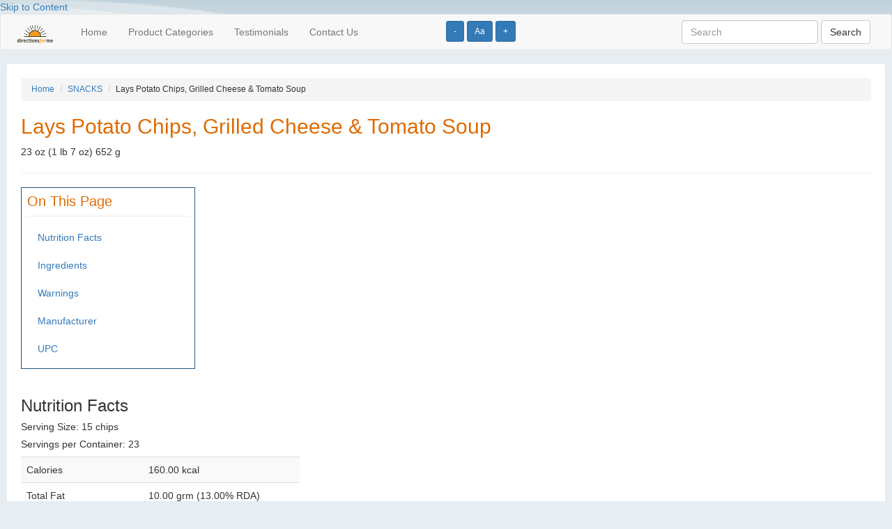

--- FILE ---
content_type: text/html; charset=UTF-8
request_url: http://www.directionsforme.org/product/35253
body_size: 3678
content:
<!DOCTYPE html>
<html lang="en">
<head>
	
		<!-- Global site tag (gtag.js) - Google Analytics -->
	<script async src="https://www.googletagmanager.com/gtag/js?id=UA-149251065-1"></script>
	<script>
	  window.dataLayer = window.dataLayer || [];
	  function gtag(){dataLayer.push(arguments);}
	  gtag('js', new Date());
	
	  gtag('config', 'UA-149251065-1');
	</script>	
		
  <title>Potato Chips :: Directions for Me</title>

	<meta name="viewport" content="width=device-width, initial-scale=1">
 	
 	<script type="text/javascript" src="https://ajax.googleapis.com/ajax/libs/jquery/2.1.4/jquery.min.js"></script>
	<script type="text/javascript" src="https://maxcdn.bootstrapcdn.com/bootstrap/3.3.5/js/bootstrap.min.js"></script>

  <!--[if lt IE 9]>
  <script src="https://html5shiv.googlecode.com/svn/trunk/html5.js"></script>
  <![endif]-->


	<link rel="stylesheet" href="https://maxcdn.bootstrapcdn.com/bootstrap/3.3.5/css/bootstrap.min.css" />
	<link rel="stylesheet" href="/css/base.css" />
	
	<script>
    	$(function() {
        	$('.change_font_size').click(function() {
            	console.log("Stored font size is " + localStorage['font_size']);

            	var currentFontSize = localStorage['font_size'];                            	
            	var currentFontSizeNoUnits = currentFontSize.replace('px', '');
            	
            	if ($(this).hasClass('increase')) {
            	    var newFontSizeNoUnits = parseFloat(currentFontSizeNoUnits) + 2;
                } else if ($(this).hasClass('decrease')) {
            	    var newFontSizeNoUnits = parseFloat(currentFontSizeNoUnits) - 2;                
                } else {
            	    var newFontSizeNoUnits = 14;                    
                }
                var newFontSize = newFontSizeNoUnits + 'px';
            	$('body').css('font-size', newFontSize);
                localStorage.setItem('font_size', newFontSize);

        	});
        	
            
            if (localStorage.getItem('font_size') === null) {
                localStorage.setItem('font_size', "14px");
            } 
            
            var sessionFontSize = localStorage.getItem('font_size');
            $('body').css('font-size', sessionFontSize);
            
        	
    	});
    </script>

    
        
</head>
<body>
<div>
	<div id="header">
				<a href="#page_content" tabindex="0">Skip to Content</a>

          <div class="font_size_buttons" style="position: absolute; left: 50%; top: 30px; z-index: 10;">
            <button name="Increase text size" type="button" class="btn btn-primary btn-sm change_font_size decrease" aria-label="Increase text size" tabindex="0">-</button>	
            <button name="Reset text size" type="button" class="btn btn-primary btn-sm change_font_size reset" aria-label="Reset text size" tabindex="0">Aa</button>	
            <button name="Decrease text size" type="button" class="btn btn-primary btn-sm change_font_size increase" aria-label="Decrease text size" tabindex="0">+</button>
          </div>    

        <nav class="navbar navbar-default">
          <div class="container-fluid">  
              
            <!-- Brand and toggle get grouped for better mobile display -->
            <div class="navbar-header">
              <button type="button" class="navbar-toggle collapsed" data-toggle="collapse" data-target="#bs-example-navbar-collapse-1" aria-expanded="false">
                <span class="sr-only">Toggle navigation</span>
                <span class="icon-bar"></span>
                <span class="icon-bar"></span>
                <span class="icon-bar"></span>
              </button>
              <a class="navbar-brand" href="/"><img src="/images/barelogo.png" alt="Directions for Me logo" tabindex="0"></a>
            </div>
        
        
            <!-- Collect the nav links, forms, and other content for toggling -->
            <div class="collapse navbar-collapse" id="bs-example-navbar-collapse-1">
              <ul class="nav navbar-nav">
                <li><a href="/" tabindex="0">Home</a></li>
                <li><a href="/categories" tabindex="0">Product Categories</a></li>
                <li><a href="/testimonials" tabindex="0">Testimonials</a></li>
                <li><a href="/contact" tabindex="0">Contact Us</a></li>
              </ul>
              
        
               
              <form class="navbar-form navbar-right" role="search" action="http://www.directionsforme.org/search/results" method="get">
                <div class="form-group">
                  <input type="text" name="search_string" class="form-control" value="" placeholder="Search" tabindex="0">
                  <input type="hidden" name="_token" value="qVVk8YAs42tBWiCq2lcB6bLfZodmfZCjDNT5jBrd">
                </div>
                <button type="submit" class="btn btn-default" tabindex="0">Search</button>
              </form>
            </div><!-- /.navbar-collapse -->
          </div><!-- /.container-fluid -->
        </nav>

		

			</div>
	
	<a name="page_content"></a>
	<div id="content">
		

<ol class="breadcrumb">
	<li><a href="http://www.directionsforme.org">Home</a></li>
	<li><a href="http://www.directionsforme.org/category/SNACKS">SNACKS</a></li>
	<li>Lays Potato Chips, Grilled Cheese &amp; Tomato Soup</li>
</ol>


<h1 class="ui header">Lays  Potato Chips, Grilled Cheese &amp; Tomato Soup</h1>
<p>23 oz (1 lb 7 oz) 652 g</p>

<hr>


<div class="on_this_page">
	<h2>On This Page</h2>
	<ul class="nav">
				
		
					<li><a href="#nutrition_facts">Nutrition Facts</a></li>
				
        			<li><a href="#ingredients">Ingredients</a></li>
		
					<li><a href="#warnings">Warnings</a></li>
		
					<li><a href="#manufacturer">Manufacturer</a></li>
		
					<li><a href="#upc">UPC</a></li>
		
	</ul>	
</div>

<p>&nbsp;</p>




	<a name="nutrition_facts"></a>
	<h3>Nutrition Facts</h3>

			
		 
			<h5>Serving Size: 15 chips</h5>
			
		 
			<h5>Servings per Container: 23</h5>
			
		<table class="table table-striped" style="width: 400px;">
			<tbody>
											<tr>
								<td>Calories</td>
								<td>								
									160.00 kcal
																	</td>
							</tr>		
											<tr>
								<td>Total Fat</td>
								<td>								
									10.00 grm
																			(13.00% RDA)
																	</td>
							</tr>		
											<tr>
								<td>Saturated Fat</td>
								<td>								
									1.50 grm
																			(8.00% RDA)
																	</td>
							</tr>		
											<tr>
								<td>Cholesterol</td>
								<td>								
									0.00 mg
																			(0.00% RDA)
																	</td>
							</tr>		
											<tr>
								<td>Sodium</td>
								<td>								
									180.00 mg
																			(8.00% RDA)
																	</td>
							</tr>		
											<tr>
								<td>Potassium</td>
								<td>								
									340.00 mg
																			(6.00% RDA)
																	</td>
							</tr>		
											<tr>
								<td>Total Carbohydrate</td>
								<td>								
									15.00 grm
																			(6.00% RDA)
																	</td>
							</tr>		
											<tr>
								<td>Dietary Fiber</td>
								<td>								
									1.00 grm
																			(5.00% RDA)
																	</td>
							</tr>		
											<tr>
								<td>Protein</td>
								<td>								
									2.00 grm
																	</td>
							</tr>		
											<tr>
								<td>Vitamin C</td>
								<td>								
									 
																			(6.00% RDA)
																	</td>
							</tr>		
											<tr>
								<td>Calcium</td>
								<td>								
									20.00 mg
																			(0.00% RDA)
																	</td>
							</tr>		
											<tr>
								<td>Iron</td>
								<td>								
									0.50 mg
																			(2.00% RDA)
																	</td>
							</tr>		
											<tr>
								<td>Vitamin D</td>
								<td>								
									0.00 mcg
																			(0.00% RDA)
																	</td>
							</tr>		
											<tr>
								<td>Trans Fat</td>
								<td>								
									0.00 grm
																	</td>
							</tr>		
											<tr>
								<td>Milk</td>
								<td>								
									1.00 
																	</td>
							</tr>		
											<tr>
								<td>MetricServingSize</td>
								<td>								
									28.00 grm
																	</td>
							</tr>		
											<tr>
								<td>Total Sugars</td>
								<td>								
									2.00 grm
																	</td>
							</tr>		
							</tbody>
		</table>
		

	<a name="ingredients"></a>
	<h3>Ingredients</h3>
	Potatoes, Vegetable Oil (Sunflower, Corn, and/or Canola Oil), Grilled Cheese and Tomato Soup Seasoning (Salt, Whey, Skim Milk, Cheddar Cheese [Milk, Cheese Cultures, Salt, Enzymes], Brown Sugar, Butter [Cream, Annatto], Cream, Sugar, Buttermilk, Dextrose, Tomato Powder, Natural Flavors, Yeast Extract, Onion Powder, Maltodextrin [Made from Corn], Garlic Powder, Paprika, Spice, and Gum Acacia.



	<a name="warnings"></a>
	<h3>Warnings</h3>
	Contains milk ingredients.
 


	<a name="manufacturer"></a>
	<h3>Manufacturer</h3>
	
	<p>FRITO LAY<br>
	</p>

	<a name="upc"></a>
	<h3>UPC</h3>
	<p>00028400336505</p>





	</div>

	<div id="footer">
		
				
     <form class="form-inline" role="search" action="http://www.directionsforme.org/search/results" method="get">
        <div class="form-group">
        	<input type="text" name="search_string" class="form-control" value="" placeholder="Search">
			<input type="hidden" name="_token" value="qVVk8YAs42tBWiCq2lcB6bLfZodmfZCjDNT5jBrd">
        </div>
        <button type="submit" class="btn btn-default">Search</button>
      </form>
	  <div class="clearfix"></div>

	  <p>&nbsp;</p>
			<form action="https://www.paypal.com/cgi-bin/webscr" method="post"> <input name="cmd" type="hidden" value="_s-xclick" /> <input name="hosted_button_id" type="hidden" value="K2ZHKRDRUNSWA" /> <input alt="Please consider donating to this project. Pay Pal." name="submit" src="https://www.paypalobjects.com/WEBSCR-640-20110429-1/en_US/i/btn/btn_donateCC_LG.gif" type="image" /></form>

			<p><a href="http://www.directionsforme.org/privacy-policy">Privacy Policy</a></p>
			
			<p>Copyright &copy; 2026 Horizons for the Blind</p>

			<p>
				DISCLAIMER: Horizons for the Blind makes no warranties regarding the accuracy of any information provided through this service
				<br /> and shall not be responsible for any errors or damages that may arise out of same.
			</p>
			
			<p>This website is for informational purposes only and does not sell or make recommendations on where to buy any of the listed products.</p>
			
			<p>
			The user acknowledges and agrees that this service is for personal use only and will not be used or disseminated for any other purpose!
			</p>
			</div>
</div>

<script defer src="https://static.cloudflareinsights.com/beacon.min.js/vcd15cbe7772f49c399c6a5babf22c1241717689176015" integrity="sha512-ZpsOmlRQV6y907TI0dKBHq9Md29nnaEIPlkf84rnaERnq6zvWvPUqr2ft8M1aS28oN72PdrCzSjY4U6VaAw1EQ==" data-cf-beacon='{"version":"2024.11.0","token":"ee17ece8f9eb4f5d9f353b06367806c1","r":1,"server_timing":{"name":{"cfCacheStatus":true,"cfEdge":true,"cfExtPri":true,"cfL4":true,"cfOrigin":true,"cfSpeedBrain":true},"location_startswith":null}}' crossorigin="anonymous"></script>
</body>
</html>